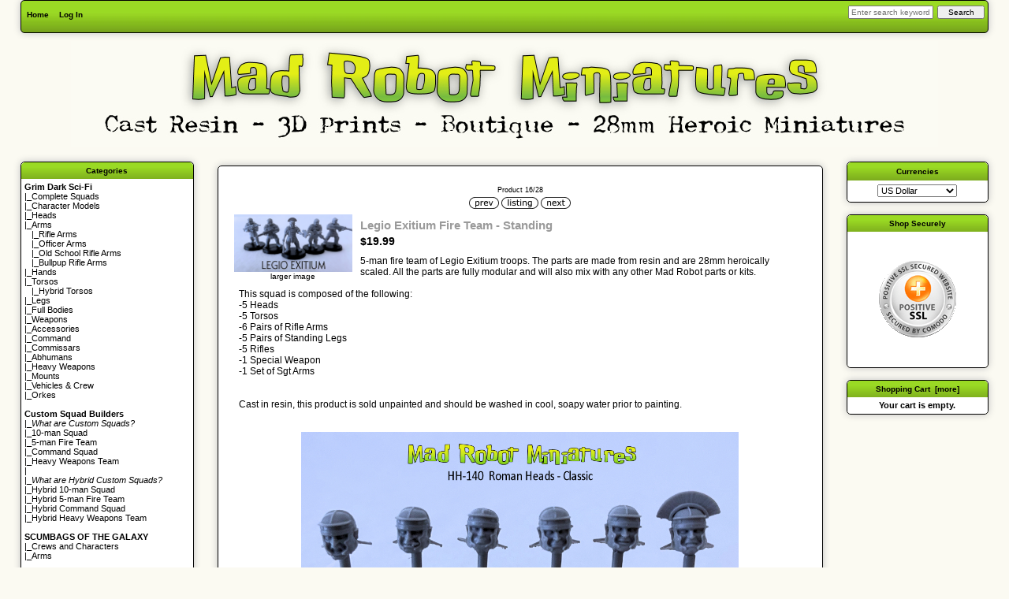

--- FILE ---
content_type: text/html; charset=utf-8
request_url: https://madrobotminiatures.com/index.php?main_page=product_info&cPath=9_19&products_id=513
body_size: 37264
content:
<!DOCTYPE html PUBLIC "-//W3C//DTD XHTML 1.0 Transitional//EN" "http://www.w3.org/TR/xhtml1/DTD/xhtml1-transitional.dtd">
<html xmlns="http://www.w3.org/1999/xhtml" dir="ltr" lang="en">
<head>
<title>Legio Exitium Fire Team - Standing [LE-01] - $19.99 : Mad Robot : We Likey Minis!!</title>
<meta http-equiv="Content-Type" content="text/html; charset=utf-8" />
<meta name="keywords" content="Legio Exitium Fire Team - Standing [LE-01] 28mm Heroic Conversion Bits Gift Certificates 28mm Heroic Sci Fi Figures Custom Squad Builders 28mm Heroic Post Apoc Parts Requiem Mad Robot Digital Scumbags of the Galaxy Wild West ecommerce, open source, shop, online shopping" />
<meta name="description" content="Mad Robot  Legio Exitium Fire Team - Standing [LE-01] - 5-man fire team of Legio Exitium troops. The parts are made from resin and are 28mm heroically scaled. All the parts are fully modular and will also mix with any other Mad Robot parts or kits. This squad is composed of the following: -5 Heads -5 Torsos -6 Pairs of Rifle Arms -5 Pairs of Standing Legs -5 " />
<meta http-equiv="imagetoolbar" content="no" />
<meta name="author" content="Mad Robot Miniatures" />
<meta name="generator" content="shopping cart program by Zen Cart&reg;, http://www.zen-cart.com eCommerce" />

<meta name="viewport" content="width=device-width, initial-scale=1, user-scalable=yes"/>


<base href="https://madrobotminiatures.com/" />
<link rel="canonical" href="https://madrobotminiatures.com/index.php?main_page=product_info&amp;products_id=513" />

<link rel="stylesheet" type="text/css" href="includes/templates/madrobots/css/stylesheet-old.css" />
<link rel="stylesheet" type="text/css" href="includes/templates/madrobots/css/stylesheet.css" />
<link rel="stylesheet" type="text/css" href="includes/templates/madrobots/css/stylesheet_css_buttons.css" />
<link rel="stylesheet" type="text/css" href="includes/templates/madrobots/css/stylesheet_reward.css" />
<link rel="stylesheet" type="text/css" href="includes/templates/madrobots/css/stylesheet_zen_lightbox.css" />
<link rel="stylesheet" type="text/css" media="print" href="includes/templates/madrobots/css/print_stylesheet.css" />
<script src="https://code.jquery.com/jquery-3.5.1.min.js" integrity="sha256-9/aliU8dGd2tb6OSsuzixeV4y/faTqgFtohetphbbj0=" crossorigin="anonymous"></script>
<script type="text/javascript">window.jQuery || document.write(unescape('%3Cscript type="text/javascript" src="includes/templates/madrobots/jscript/jquery.min.js"%3E%3C/script%3E'));</script>

<script type="text/javascript" src="includes/templates/madrobots/jscript/jscript_jquery-1.5.min.js"></script>
<script type="text/javascript" src="includes/templates/madrobots/jscript/jscript_jquery-1.7.1.min.js"></script>
<script type="text/javascript" src="includes/templates/madrobots/jscript/jscript_utils.js"></script>
<script type="text/javascript" src="includes/modules/pages/product_info/jscript_textarea_counter.js"></script>
            <!-- Google Analytics -->
            <script type="text/javascript"><!--//
            (function(i,s,o,g,r,a,m) {i['GoogleAnalyticsObject']=r;i[r]=i[r]||function() {
            (i[r].q=i[r].q||[]).push(arguments)},i[r].l=1*new Date();a=s.createElement(o),
            m=s.getElementsByTagName(o)[0];a.async=1;a.src=g;m.parentNode.insertBefore(a,m)
            })(window,document,'script','//www.google-analytics.com/analytics.js','ga');
                        ga('create', 'UA-153682754-1', 'auto');
                			ga('require', 'displayfeatures');
						ga('send', 'pageview');
    //--></script>

<script type="text/javascript">
<!--
  var GOOGLE_ANALYTICS_TRACKING_OUTBOUND_LINKS_PREFIX = "/outgoing/";
//-->
</script>
<script type="text/javascript" src="includes/templates/madrobots/jscript/googleanalytics_outgoing.js"></script>

<link rel="stylesheet" type="text/css" href="includes/templates/madrobots/css/zen_lightbox.css"><script type="text/javascript">
        if (typeof jQuery == 'undefined') {  
  document.write("<scr" + "ipt type=\"text/javascript\" src=\"//code.jquery.com/jquery-1.11.3.min.js\"></scr" + "ipt>");
  }
</script>
<script language="javascript" type="text/javascript"><!--
/*
	Slimbox v2.04 - The ultimate lightweight Lightbox clone for jQuery
	(c) 2007-2010 Christophe Beyls <http://www.digitalia.be>
	MIT-style license.
*/
eval(function(p,a,c,k,e,r){e=function(c){return(c<a?'':e(parseInt(c/a)))+((c=c%a)>35?String.fromCharCode(c+29):c.toString(36))};if(!''.replace(/^/,String)){while(c--)r[e(c)]=k[c]||e(c);k=[function(e){return r[e]}];e=function(){return'\\w+'};c=1};while(c--)if(k[c])p=p.replace(new RegExp('\\b'+e(c)+'\\b','g'),k[c]);return p}('(3(w){5 E=w(18),u,f,F=-1,n,x,D,v,y,L,r,m=!18.23,s=[],l=1r.24,k={},t=1f 19(),J=1f 19(),H,a,g,p,I,d,G,c,A,K;w(3(){w("25").1a(w([H=w(\'<Z 9="26" />\').12(C)[0],a=w(\'<Z 9="28" />\')[0],G=w(\'<Z 9="29" />\')[0]]).6("16","1s"));g=w(\'<Z 9="1t" />\').1u(a).1a(p=w(\'<Z 11="1g: 2a;" />\').1a([I=w(\'<a 9="2b" 1b="#" />\').12(B)[0],d=w(\'<a 9="2c" 1b="#" />\').12(e)[0]])[0])[0];c=w(\'<Z 9="2d" />\').1u(G).1a([w(\'<a 9="2e" 1b="#" />\').12(C)[0],A=w(\'<Z 9="2f" />\')[0],K=w(\'<Z 9="2g" />\')[0],w(\'<Z 11="2h: 2i;" />\')[0]])[0]});w.1h=3(O,N,M){u=w.2j({17:1i,1v:0.8,1j:1c,1k:1c,1l:"2k",1w:1x,1y:1x,1z:1c,1A:1c,1B:"19 {x} 2l {y}",1C:[27,2m,2n],1D:[2o,2p],1E:[2q,2r]},M);4(2s O=="2t"){O=[[O,N]];N=0}y=E.1F()+(E.X()/2);L=u.1w;r=u.1y;w(a).6({1d:1G.1H(0,y-(r/2)),Y:L,X:r,1m:-L/2}).1n();v=m||(H.1I&&(H.1I.1g!="2u"));4(v){H.11.1g="2v"}w(H).6("1J",u.1v).1K(u.1j);z();j(1);f=O;u.17=u.17&&(f.13>1);7 b(N)};w.2w.1h=3(M,P,O){P=P||3(Q){7[Q.1b,Q.2x]};O=O||3(){7 1L};5 N=1M;7 N.1N("12").12(3(){5 S=1M,U=0,T,Q=0,R;T=w.2y(N,3(W,V){7 O.2z(S,W,V)});2A(R=T.13;Q<R;++Q){4(T[Q]==S){U=Q}T[Q]=P(T[Q],Q)}7 w.1h(T,U,M)})};3 z(){5 N=E.2B(),M=E.Y();w([a,G]).6("1O",N+(M/2));4(v){w(H).6({1O:N,1d:E.1F(),Y:M,X:E.X()})}}3 j(M){4(M){w("2C").2D(m?"2E":"2F").1P(3(O,P){s[O]=[P,P.11.10];P.11.10="1e"})}1o{w.1P(s,3(O,P){P[0].11.10=P[1]});s=[]}5 N=M?"2G":"1N";E[N]("2H 2I",z);w(1r)[N]("2J",o)}3 o(O){5 N=O.2K,M=w.2L;7(M(N,u.1C)>=0)?C():(M(N,u.1E)>=0)?e():(M(N,u.1D)>=0)?B():1Q}3 B(){7 b(x)}3 e(){7 b(D)}3 b(M){4(M>=0){F=M;n=f[F][0];x=(F||(u.17?f.13:0))-1;D=((F+1)%f.13)||(u.17?0:-1);q();a.1R="2M";k=1f 19();k.1S=i;k.14=n}7 1i}3 i(){a.1R="";5 b=18.2N-15;5 c=18.2O-20;5 e=(b>c)?c:b;5 j=k.Y;5 l=k.X;4(j>l){l=e*l/j;j=e}1o{j=e*j/l;l=e}4(k.Y>j||k.X>l){$(g).6({1T:"1U("+n+")",2P:""+j+"1V "+l+"1V",10:"1e",16:"2Q"});$(p).Y(j);$([p,I,d]).X(l)}1o{$(g).6({1T:"1U("+n+")",10:"1e",16:""});$(p).Y(k.Y);$([p,I,d]).X(k.X)}$(\'#1t\').6(\'2R-2S\',\'2T\');w(A).1W(f[F][1]||"");w(K).1W((((f.13>1)&&u.1B)||"").1X(/{x}/,F+1).1X(/{y}/,f.13));4(x>=0){t.14=f[x][0]}4(D>=0){J.14=f[D][0]}L=g.1Y;r=g.1p;5 M=1G.1H(0,y-(r/2));4(a.1p!=r){w(a).1q({X:r,1d:M},u.1k,u.1l)}4(a.1Y!=L){w(a).1q({Y:L,1m:-L/2},u.1k,u.1l)}w(a).2U(3(){w(G).6({Y:L,1d:M+r,1m:-L/2,10:"1e",16:""});w(g).6({16:"1s",10:"",1J:""}).1K(u.1z,h)})}3 h(){4(x>=0){w(I).1n()}4(D>=0){w(d).1n()}w(c).6("1Z",-c.1p).1q({1Z:0},u.1A);G.11.10=""}3 q(){k.1S=1Q;k.14=t.14=J.14=n;w([a,g,c]).21(1L);w([I,d,g,G]).22()}3 C(){4(F>=0){q();F=x=D=-1;w(a).22();w(H).21().2V(u.1j,j)}7 1i}})(2W);',62,183,'|||function|if|var|css|return||id||||||||||||||||||||||||||||||||||||||||||||||||||height|width|div|visibility|style|click|length|src||display|loop|window|Image|append|href|400|top|hidden|new|position|slimbox|false|overlayFadeDuration|resizeDuration|resizeEasing|marginLeft|show|else|offsetHeight|animate|document|none|lbImage|appendTo|overlayOpacity|initialWidth|250|initialHeight|imageFadeDuration|captionAnimationDuration|counterText|closeKeys|previousKeys|nextKeys|scrollTop|Math|max|currentStyle|opacity|fadeIn|true|this|unbind|left|each|null|className|onload|backgroundImage|url|px|html|replace|offsetWidth|marginTop||stop|hide|XMLHttpRequest|documentElement|body|lbOverlay||lbCenter|lbBottomContainer|relative|lbPrevLink|lbNextLink|lbBottom|lbCloseLink|lbCaption|lbNumber|clear|both|extend|swing|of|88|67|37|80|39|78|typeof|string|fixed|absolute|fn|title|grep|call|for|scrollLeft|object|add|select|embed|bind|scroll|resize|keydown|which|inArray|lbLoading|innerWidth|innerHeight|backgroundSize|block|background|size|contain|queue|fadeOut|jQuery'.split('|'),0,{}))
// AUTOLOAD CODE BLOCK (MAY BE CHANGED OR REMOVED)
if (!/android|iphone|ipod|series60|symbian|windows ce|blackberry/i.test(navigator.userAgent)) {
	jQuery(function($) {
		$("a[rel^='lightbox']").slimbox({/* Put custom options here */
		
				loop: false,
				initialWidth: 100, //1024
				initialHeight: 100, //768
				overlayOpacity: 0.8,
				overlayFadeDuration: 800,
				resizeDuration: 400,
				resizeEasing: "easeOutElastic",
				imageFadeDuration: 400,
				counterText: "<strong>{x}</strong> of <strong>{y}</strong>",
				previousKeys: [37, 80, 16],
				nextKeys: [39, 78, 17],
				closeKeys: [27, 70],
				captionAnimationDuration: 0,
		
		}, null, function(el) {
			return (this == el) || ((this.rel.length > 8) && (this.rel == el.rel));
		});
	});
}
jQuery(function($) {
        $("a[rel^='lightbox']").slimbox({overlayOpacity:0.8,overlayFadeDuration:400,resizeDuration:400,resizeTransition:false,initialWidth:250,initialHeight:200,imageFadeDuration:400,captionAnimationDuration:400,counterText:"Image {x} of {y}",closeKeys:[27,88,67],previousKeys:[37,80],nextKeys:[39,78]}, function(el) 
        {
                return [el.href, el.title /* + '<br /><a href="' + el.href + '">Download this image</a>'*/];
        }, function(el) {
                return (this == el) || ((this.rel.length > 8) && (this.rel == el.rel));
        });
        $('#lbPrevLink').addClass('prevNoHover'); $('#lbNextLink').addClass('nextNoHover');});
//--></script>
<script type="text/javascript">
function popupWindow(url) {
  window.open(url,'popupWindow','toolbar=no,location=no,directories=no,status=no,menubar=no,scrollbars=no,resizable=yes,copyhistory=no,width=100,height=100,screenX=150,screenY=150,top=150,left=150,noreferrer')
}
function popupWindowPrice(url) {
  window.open(url,'popupWindow','toolbar=no,location=no,directories=no,status=no,menubar=no,scrollbars=yes,resizable=yes,copyhistory=no,width=600,height=400,screenX=150,screenY=150,top=150,left=150,noreferrer')
}
</script>


</head>

<body id="productinfoBody" onload="googleanalytics_outgoing_init();">
<div id="fb-root"></div>
<script>(function(d, s, id) {
  var js, fjs = d.getElementsByTagName(s)[0];
  if (d.getElementById(id)) return;
  js = d.createElement(s); js.id = id;
  js.src = "//connect.facebook.net/en_US/all.js#xfbml=1";
  fjs.parentNode.insertBefore(js, fjs);
}(document, 'script', 'facebook-jssdk'));</script>

<div id="mainWrapper">



<!--bof-header logo and navigation display-->

<div id="headerWrapper">
<!--bof-navigation display-->
<div id="navMainWrapper">
<div id="navMain">
    <ul class="back">
    <li><a href="https://madrobotminiatures.com/">Home</a></li>
    <li><a href="https://madrobotminiatures.com/index.php?main_page=login">Log In</a></li>

</ul>
</div>
<div id="navMainSearch">
  <form name="quick_find_header" action="https://madrobotminiatures.com/index.php?main_page=advanced_search_result" method="get"><input type="hidden" name="main_page" value="advanced_search_result" /><input type="hidden" name="search_in_description" value="1" /><input type="text" name="keyword" size="6" maxlength="30" style="width: 100px" placeholder="Enter search keywords here" aria-label="Enter search keywords here"  />&nbsp;<input type="submit" value="Search" style="width: 60px" /></form></div>
<br class="clearBoth" />
</div>
<!--eof-navigation display-->

<!--bof-branding display-->
<div id="logoWrapper">
    <div id="logo"><a href="https://madrobotminiatures.com/"><img src="includes/templates/template_default/images/logo.gif" alt="Powered by Zen Cart :: The Art of E-Commerce [home link]" title="Powered by Zen Cart :: The Art of E-Commerce [home link]" width="400px" height="70px" /></a></div>
    <div id="taglineWrapper">
      <div id="tagline">Welcome to Mad Robot Miniatures</div>
    </div>
</div>
<br class="clearBoth" />
<!--eof-branding display-->

<!--eof-header logo and navigation display-->

<!--bof-optional categories tabs navigation display-->
<!--eof-optional categories tabs navigation display-->

<!--bof-header ezpage links-->
<!--eof-header ezpage links-->
</div>

<table width="100%" border="0" cellspacing="0" cellpadding="0" id="contentMainWrapper">
  <tr>

 <td id="navColumnOne" class="columnLeft" style="width: 20em">
<div id="navColumnOneWrapper" style="width: 22em"><!--// bof: blanksidebox //-->
<div class="leftBoxContainer" id="blanksidebox" style="width: 22">
<h3 class="leftBoxHeading" id="blanksideboxHeading">Categories</h3>
<div id="blanksideboxContent" class="sideBoxContent"><html>
<head>
  <meta content="text/html; charset=ISO-8859-1"
 http-equiv="content-type">
  <title>Cat Menu</title>
  <style type="text/css">
<!--
a:link { color:#000000; text-decoration:none;}
a:hover { color:#000000; background-color:#8ed900; }
-->
  </style>
</head>
<body>
<span style="font-weight: bold;">Grim Dark Sci-Fi</span><br>
|_<a
 href="index.php?main_page=index&cPath=9_19">Complete Squads</a><br>
|_<a
 href="index.php?main_page=index&cPath=9_45">Character Models</a><br>
|_<a
 href="index.php?main_page=index&amp;cPath=9_10">Heads</a><br>
|_Arms<br>
&nbsp&nbsp  |_<a
 href="index.php?main_page=index&amp;cPath=9_18">Rifle Arms</a><br>
&nbsp&nbsp  |_<a
 href="index.php?main_page=index&amp;cPath=9_52">Officer Arms</a><br>
&nbsp&nbsp  |_<a
 href="index.php?main_page=index&amp;cPath=9_51">Old School Rifle Arms</a><br>
&nbsp&nbsp  |_<a
 href="index.php?main_page=index&amp;cPath=9_65">Bullpup Rifle Arms</a><br> 
|_<a
 href="index.php?main_page=index&amp;cPath=9_26">Hands</a><br>
 |_<a
 href="index.php?main_page=index&amp;cPath=9_14">Torsos</a><br>
 &nbsp&nbsp  |_<a
 href="index.php?main_page=index&amp;cPath=9_54">Hybrid Torsos</a><br>
|_<a
 href="index.php?main_page=index&amp;cPath=9_21">Legs</a><br>
|_<a
 href="index.php?main_page=index&amp;cPath=9_57">Full Bodies</a><br> 
|_<a
 href="index.php?main_page=index&amp;cPath=9_12">Weapons</a><br>
 |_<a
 href="index.php?main_page=index&amp;cPath=9_17">Accessories</a><br>
 |_<a
 href="index.php?main_page=index&amp;cPath=9_28">Command</a><br>
 |_<a
 href="index.php?main_page=index&amp;cPath=9_29">Commissars</a><br>
 |_<a
 href="index.php?main_page=index&amp;cPath=9_30">Abhumans</a><br>
 |_<a
 href="index.php?main_page=index&amp;cPath=9_27">Heavy Weapons</a><br>
 |_<a
 href="index.php?main_page=index&amp;cPath=9_43">Mounts</a><br>
 |_<a
 href="index.php?main_page=index&amp;cPath=9_16">Vehicles & Crew</a><br>
 |_<a
 href="index.php?main_page=index&amp;cPath=9_46">Orkes</a><br><br>

<span style="font-weight: bold;">Custom Squad Builders</span><br>
|_<a
 href="index.php?main_page=what_are_custom_squads"><i>What are Custom Squads?</i></a><br>
|_<a
 href="index.php?main_page=product_info&cPath=9_19&products_id=47">10-man Squad</a><br>
|_<a
 href="index.php?main_page=product_info&cPath=9_19&products_id=156">5-man Fire Team</a><br>
|_<a
 href="index.php?main_page=product_info&cPath=9_28&products_id=171">Command Squad</a><br>
|_<a
 href="index.php?main_page=product_info&cPath=9_27&products_id=163">Heavy Weapons Team</a><br>
|<br>
|_<a
 href="index.php?main_page=what_are_custom_squads"><i>What are Hybrid Custom Squads?</i></a><br>
|_<a
 href="index.php?main_page=product_info&cPath=9_31&products_id=553">Hybrid 10-man Squad</a><br>
|_<a
 href="index.php?main_page=product_info&cPath=9_19&products_id=555">Hybrid 5-man Fire Team</a><br>
|_<a
 href="index.php?main_page=product_info&cPath=9_19&products_id=552">Hybrid Command Squad</a><br>
|_<a
 href="index.php?main_page=product_info&cPath=9_19&products_id=554">Hybrid Heavy Weapons Team</a><br>
<br>
<span style="font-weight: bold;">SCUMBAGS OF THE GALAXY</span><br>
|_<a
 href="index.php?main_page=index&cPath=53">Crews and Characters</a><br>
|_<a
 href="index.php?main_page=index&cPath=59">Arms</a><br>
<br>
<span style="font-weight: bold;">WILD WEST</span><br>
|_<a
 href="index.php?main_page=index&cPath=62">Heads</a><br>
|_<a
 href="index.php?main_page=index&cPath=61">Arms</a><br>
 |_<a
 href="index.php?main_page=index&cPath=63">Bodies</a><br>
|_<a
 href="index.php?main_page=index&cPath=64">Characters</a><br>
<br>


<span style="font-weight: bold;">Post Apocalyptic Parts & Minis</span><br>
|_<a href="index.php?main_page=index&cPath=32_39">Complete Squads</a><br>
|_<a href="index.php?main_page=index&cPath=32_33">Heads</a><br>
|_<a href="index.php?main_page=index&cPath=32_34">Torsos</a><br>
|_<a href="index.php?main_page=index&cPath=32_35">Arms</a><br>
|_<a href="index.php?main_page=index&cPath=32_36">Legs</a><br>
|_<a href="index.php?main_page=index&cPath=32_42">Weapons</a><br>
|_<a href="index.php?main_page=index&cPath=32_37">Hands/Weapons</a><br>
|_<a href="index.php?main_page=index&cPath=32_47">Accessories</a><br>
|_<a href="index.php?main_page=index&cPath=32_41">Vehicles & Crew</a><br>
|_<a href="index.php?main_page=index&cPath=9_43">Mounts</a><br><br>
   
<span style="font-weight: bold;">REQUIEM</span><br>
|_<a
 href="index.php?main_page=requiem"><i>The World of Requiem</i></a><br>
|_<a href="index.php?main_page=index&cPath=48">Faction Sets</a><br><br>

</body>

</html></div></div>
<!--// eof: blanksidebox //-->

<!--// bof: information //-->
<div class="leftBoxContainer" id="information" style="width: 22">
<h3 class="leftBoxHeading" id="informationHeading">Information</h3>
<div id="informationContent" class="sideBoxContent">
<ul style="margin: 0; padding: 0; list-style-type: none;">
<li><a href="https://madrobotminiatures.com/index.php?main_page=shippinginfo">Shipping &amp; Returns</a></li>
<li><a href="https://madrobotminiatures.com/index.php?main_page=privacy">Privacy Notice</a></li>
<li><a href="https://madrobotminiatures.com/index.php?main_page=contact_us">Contact Us</a></li>
<li><a href="index.php?main_page=wheres_my_stuff">Where Is My Stuff?</a></li><li><a href="index.php?main_page=page_2">Customer Rewards Program</a></li><li><a href="index.php?main_page=page_4">A Few Thoughts About Scale</a</li><li><a href="https://www.facebook.com/pages/Mad-Robot-Miniatures/321112474656869" style= "color:#3b5998" ><b>FACEBOOK</b></a></li></ul>
</div></div>
<!--// eof: information //-->

</div></td>
    <td valign="top">
<!-- bof  breadcrumb -->
    <div id="navBreadCrumb">  <a href="https://madrobotminiatures.com//">Home</a>&nbsp;::&nbsp;
  <a href="https://madrobotminiatures.com/index.php?main_page=index&amp;cPath=9">28mm Heroic Conversion Bits</a>&nbsp;::&nbsp;
  <a href="https://madrobotminiatures.com/index.php?main_page=index&amp;cPath=9_19">28mm Heroic Sci Fi Figures</a>&nbsp;::&nbsp;
Legio Exitium Fire Team - Standing
</div>
<!-- eof breadcrumb -->


<!-- bof upload alerts -->
<!-- eof upload alerts -->

<div class="centerColumn" id="productGeneral">

<!--bof Form start-->
<form name="cart_quantity" action="https://madrobotminiatures.com/index.php?main_page=product_info&amp;cPath=9_19&amp;products_id=513&amp;number_of_uploads=0&amp;action=add_product" method="post" enctype="multipart/form-data"><input type="hidden" name="securityToken" value="0af9ec006db11fb18182166423eec455" />
<!--eof Form start-->


<!--bof Category Icon -->
<!--eof Category Icon -->

<!--bof Prev/Next top position -->
<div class="navNextPrevWrapper centeredContent">
<p class="navNextPrevCounter">Product 16/28</p>
<div class="navNextPrevList"><a href="https://madrobotminiatures.com/index.php?main_page=product_info&amp;cPath=9_19&amp;products_id=611"><img src="includes/templates/template_default/buttons/english/button_prev.gif" alt="Previous" title="Previous" width="38" height="15" /></a></div>

<div class="navNextPrevList"><a href="https://madrobotminiatures.com/index.php?main_page=index&amp;cPath=9_19"><img src="includes/templates/template_default/buttons/english/button_return_to_product_list.gif" alt="Return to the Product List" title="Return to the Product List" width="47" height="15" /></a></div>

<div class="navNextPrevList"><a href="https://madrobotminiatures.com/index.php?main_page=product_info&amp;cPath=9_19&amp;products_id=512"><img src="includes/templates/template_default/buttons/english/button_next.gif" alt="Next" title="Next" width="38" height="15" /></a></div>
</div><!--eof Prev/Next top position-->

<!--bof Main Product Image -->
 
<div id="productMainImage" class="centeredContent back">
<script language="javascript" type="text/javascript"><!--
document.write('<a href="images/LE01.jpg" rel="lightbox-g" title="Legio Exitium Fire Team - Standing"><img src="images/LE01.jpg" alt="Legio Exitium Fire Team - Standing" title="Legio Exitium Fire Team - Standing" width="150" height="73" /><br /><span class="imgLink">larger image</span></a>');
//--></script>
<noscript>
<a href="https://madrobotminiatures.com/index.php?main_page=popup_image&amp;pID=513" target="_blank"><img src="images/LE01.jpg" alt="Legio Exitium Fire Team - Standing" title="Legio Exitium Fire Team - Standing" width="150" height="73" /><br /><span class="imgLink">larger image</span></a></noscript>
</div><!--eof Main Product Image-->

<!--bof Product Name-->
<h1 id="productName" class="productGeneral">Legio Exitium Fire Team - Standing</h1>
<!--eof Product Name-->

<!--bof Product Price block -->
<h2 id="productPrices" class="productGeneral">
<span class="productBasePrice">$19.99</span></h2>
<!--eof Product Price block -->
<!--bof Product Reward Points block -->
<h2 id="productRewardPoints" class="productRewardPoints">
</h2>
<!--eof Product Reward Points block -->

<!--bof free ship icon  -->
<!--eof free ship icon  -->

 <!--bof Product description -->
<div id="productDescription" class="productGeneral biggerText"><body>
5-man fire team of Legio Exitium troops. The parts are made from resin
and are 28mm heroically scaled. All the parts are fully modular and
will also mix with any other Mad Robot parts or kits.<br>
<br>
This squad is composed of the following:<br>
-5 Heads<br>
-5 Torsos<br>
-6 Pairs of Rifle Arms<br>
-5 Pairs of Standing Legs<br>
-5 Rifles<br>
-1 Special Weapon<br>
-1 Set of Sgt Arms<br>
<br>
<br>
Cast in resin, this product is sold unpainted and should be washed in
cool, soapy water prior to painting.<br>
<br>
<br>
<div style="text-align: center;"><img
 style="width: 555px; height: 177px;" alt=""
 src="https://madrobotminiatures.com/images/HH-140.jpg"><br>
<br>
<img style="width: 575px; height: 192px;" alt=""
 src="https://madrobotminiatures.com/images/HT-42.jpg"><br>
<br>
<img style="width: 561px; height: 425px;" alt=""
 src="https://madrobotminiatures.com/images/HA-45.jpg"><br>
<br>
<img style="width: 555px; height: 304px;" alt=""
 src="https://madrobotminiatures.com/images/HL-31.jpg"><br>
<br>
</div>
</body></div>
<!--eof Product description -->
<br class="clearBoth" />

<!--bof Add to Cart Box -->
                  <div id="cartAdd">
    Add to Cart: <input type="text" name="cart_quantity" value="1" maxlength="6" size="4" /><br /><br /><input type="hidden" name="products_id" value="513" /><input type="image" src="includes/templates/template_default/buttons/english/button_in_cart.gif" alt="Add to Cart" title="Add to Cart" />          </div>
  <!--eof Add to Cart Box-->

<!--bof Product details list  -->
<ul id="productDetailsList" class="floatingBox back">
  <li>Model: LE-01</li>
  <li>Shipping Weight: 0.05lbs</li>
  
  
</ul>
<br class="clearBoth" />
<!--eof Product details list -->

<!--bof Attributes Module -->
<div id="productAttributes">
<h3 id="attribsOptionsText">Please Choose: </h3>


<div class="attribBlock">


<div class="wrapperAttribsOptions" id="drp-attrib-10">
<h4 class="optionName back"><label class="attribsSelect" for="attrib-10">1st Weapon Choice</label></h4>
<div class="back">
    
<select rel="dropdown" name="id[10]" id="attrib-10"  data-key="attrib-10" >
  <option value="41">Pulse Rifles</option>
  <option value="42">Luminous Battle Rifles</option>
  <option value="43">Luminous CQ Rifles</option>
  <option value="63">Combat Shotguns</option>
  <option value="64">Assault Shotguns</option>
  <option value="65">Chenkov Battle Rifles - Drum Mag</option>
  <option value="66">Chenkov Battle Rifles - Sickle Mag</option>
  <option value="67">Kurgan Battle Rifles</option>
  <option value="157">MR-16 Rifles</option>
  <option value="175">Bulldog Battle Rifles</option>
  <option value="158">MR-16 Slug Throwers</option>
  <option value="225">Pulse Carbines</option>
  <option value="246">Caipari Battle Rifle</option>
  <option value="567">Heavy Gun - Liberator Pattern</option>
  <option value="258">Caipari Battle Rifle</option>
  <option value="392">Federal Service Rifle MkI</option>
  <option value="429">OS-17 Auto Rifles</option>
  <option value="441">Grognard Laz Rifles</option>
  <option value="431">Pump Shotguns</option>
  <option value="466">Shotgun Flamers</option>
  <option value="503">MP-55</option>
  <option value="604">Auto Shotguns</option>
  <option value="606">M-14 Sniper Rifles</option>
  <option value="605">M-14 Rifles</option>
  <option value="651">VSS Rifles</option>
  <option value="678">Drop Troop Rifles</option>
  <option value="755">Saracen Battle Rifle</option>
  <option value="756">Rapier Carbine</option>
  <option value="754">Grayson Pattern Laz Rifle</option>
  <option value="760">HW-37 Jericho Heavy Laz Rifles</option>
  <option value="764">Jericho Heavy Laz Rifles</option>
  <option value="765">Dinsmore Pattern Laz rifles</option>
  <option value="761">HW-38 Dinsmore Pattern Laz Rifles</option>
  <option value="799">Laser Pulse Rifles</option>
  <option value="800">Laser Pulse Carbines</option>
  <option value="886">Sarlok Pattern Laz Rifles</option>
</select>

</div>
<br class="clearBoth">
</div>





<br class="clearBoth">

</div>

<div class="attribBlock">


<div class="wrapperAttribsOptions" id="drp-attrib-22">
<h4 class="optionName back"><label class="attribsSelect" for="attrib-22">Officer Arms Choice</label></h4>
<div class="back">
    
<select rel="dropdown" name="id[22]" id="attrib-22"  data-key="attrib-22" >
  <option value="776">Roman Officer Arms - Sidearm/Chain Gladius</option>
  <option value="777">Roman Officer Arms - Sidearm/Gladius</option>
  <option value="778">Roman Officer Arms - Bionic Arm/Hold Weapon</option>
</select>

</div>
<br class="clearBoth">
</div>





<br class="clearBoth">

</div>

<div class="attribBlock">


<div class="wrapperAttribsOptions" id="drp-attrib-17">
<h4 class="optionName back"><label class="attribsSelect" for="attrib-17">Special Weapon Choice</label></h4>
<div class="back">
    
<select rel="dropdown" name="id[17]" id="attrib-17"  data-key="attrib-17" >
  <option value="138">Plasma Rifle</option>
  <option value="139">Focused Heat Rifle</option>
  <option value="140">Grenade Launcher</option>
  <option value="141">Flamethrower</option>
  <option value="227">Sniper Rifle</option>
  <option value="713">MR-14 Sniper Rifle</option>
</select>

</div>
<br class="clearBoth">
</div>





<br class="clearBoth">

</div>




</div>
<!--eof Attributes Module -->

<!--bof Quantity Discounts table -->
<!--eof Quantity Discounts table -->

<!--bof Additional Product Images -->
 <!--eof Additional Product Images -->

<!--bof Prev/Next bottom position -->
<!--eof Prev/Next bottom position -->

<!--bof Reviews button and count-->
<!--eof Reviews button and count -->


<!--bof Product date added/available-->
      <p id="productDateAdded" class="productGeneral centeredContent">This product was added to our catalog on Friday 16 April, 2021.</p>
<!--eof Product date added/available -->

<!--bof Product URL -->
<!--eof Product URL -->

<!--bof also purchased products module-->

<div class="centerBoxWrapper" id="alsoPurchased">
<h2 class="centerBoxHeading">Customers who bought this product also purchased...</h2>
    <div class="centerBoxContentsAlsoPurch" style="width:33%;"><a href="https://madrobotminiatures.com/index.php?main_page=product_info&amp;products_id=169"><img src="images/HP-14.jpg" alt="Comms Packs" title="Comms Packs" width="200" height="83" /></a><br /><a href="https://madrobotminiatures.com/index.php?main_page=product_info&amp;products_id=169">Comms Packs</a></div>
    <div class="centerBoxContentsAlsoPurch" style="width:33%;"><a href="https://madrobotminiatures.com/index.php?main_page=product_info&amp;products_id=493"><img src="images/HW-37.jpg" alt="Jericho Heavy Laz Rifle" title="Jericho Heavy Laz Rifle" width="200" height="124" /></a><br /><a href="https://madrobotminiatures.com/index.php?main_page=product_info&amp;products_id=493">Jericho Heavy Laz Rifle</a></div>
    <div class="centerBoxContentsAlsoPurch" style="width:33%;"><a href="https://madrobotminiatures.com/index.php?main_page=product_info&amp;products_id=52"><img src="images/HW-08.jpg" alt="Grenade Launcher" title="Grenade Launcher" width="200" height="103" /></a><br /><a href="https://madrobotminiatures.com/index.php?main_page=product_info&amp;products_id=52">Grenade Launcher</a></div>
<br class="clearBoth" />

    <div class="centerBoxContentsAlsoPurch" style="width:33%;"><a href="https://madrobotminiatures.com/index.php?main_page=product_info&amp;products_id=127"><img src="images/HP-09.jpg" alt="Belt Pouches" title="Belt Pouches" width="200" height="75" /></a><br /><a href="https://madrobotminiatures.com/index.php?main_page=product_info&amp;products_id=127">Belt Pouches</a></div>
    <div class="centerBoxContentsAlsoPurch" style="width:33%;"><a href="https://madrobotminiatures.com/index.php?main_page=product_info&amp;products_id=165"><img src="images/HW-17.jpg" alt="Sniper Rifle" title="Sniper Rifle" width="200" height="74" /></a><br /><a href="https://madrobotminiatures.com/index.php?main_page=product_info&amp;products_id=165">Sniper Rifle</a></div>
    <div class="centerBoxContentsAlsoPurch" style="width:33%;"><a href="https://madrobotminiatures.com/index.php?main_page=product_info&amp;products_id=290"><img src="images/HW-26.jpg" alt="Grognard Pattern Laz Rifle" title="Grognard Pattern Laz Rifle" width="200" height="115" /></a><br /><a href="https://madrobotminiatures.com/index.php?main_page=product_info&amp;products_id=290">Grognard Pattern Laz Rifle</a></div>
<br class="clearBoth" />
</div>
<!--eof also purchased products module-->

<!--bof Form close-->
</form>
<!--bof Form close-->
</div>
</td>

<td id="navColumnTwo" class="columnRight" style="width: 20em">
<div id="navColumnTwoWrapper" style="width: 18em"><!--// bof: currencies //-->
<div class="rightBoxContainer" id="currencies" style="width: 18">
<h3 class="rightBoxHeading" id="currenciesHeading"><label>Currencies</label></h3>
<div id="currenciesContent" class="sideBoxContent centeredContent"><form name="currencies_form" action="https://madrobotminiatures.com/index.php?main_page=index" method="get"><select rel="dropdown" id="select-currency" name="currency" onchange="this.form.submit();">
  <option value="USD" selected="selected">US Dollar</option>
  <option value="AUD">Australian Dollar</option>
  <option value="GBP">GB Pound</option>
  <option value="EUR">Euro</option>
  <option value="CAD">Canadian Dollar</option>
</select>
<input type="hidden" name="main_page" value="product_info" /><input type="hidden" name="cPath" value="9_19" /><input type="hidden" name="products_id" value="513" /><input type="hidden" name="number_of_uploads" /></form></div></div>
<!--// eof: currencies //-->

<!--// bof: blank2sidebox //-->
<div class="rightBoxContainer" id="blank2sidebox" style="width: 18">
<h3 class="rightBoxHeading" id="blank2sideboxHeading">Shop Securely</h3>
<div id="blank2sideboxContent" class="sideBoxContent"><p><div align="center"><img src="images/PositiveSSL_tl_trans2.gif" alt="Shop Securely"></div></p></div></div>
<!--// eof: blank2sidebox //-->

<!--// bof: shoppingcartwithrewards //-->
<div class="rightBoxContainer" id="shoppingcartwithrewards" style="width: 18">
<h3 class="rightBoxHeading" id="shoppingcartwithrewardsHeading"><a href="https://madrobotminiatures.com/index.php?main_page=shopping_cart">Shopping Cart&nbsp;&nbsp;[more]</a></h3>
<div id="shoppingcartwithrewardsContent" class="sideBoxContent"><div id="cartBoxEmpty">Your cart is empty.</div></div></div>
<!--// eof: shoppingcartwithrewards //-->

</div></td>
  </tr>
</table>



<!--bof-navigation display -->
<div id="navSuppWrapper">
<div id="navSupp">
<ul>
<li><a href="https://madrobotminiatures.com/">Home</a></li>
<li></li>
</ul>
</div>
</div>
<!--eof-navigation display -->

<!--bof-ip address display -->
<!--eof-ip address display -->

<!--bof-banner #5 display -->
<!--eof-banner #5 display -->

<!--bof- site copyright display -->
<div id="siteinfoLegal" class="legalCopyright">Copyright &copy; 2026 <a href="https://madrobotminiatures.com/index.php?main_page=index" target="_blank">Mad Robot Miniatures</a>. Powered by <a href="http://www.zen-cart.com" target="_blank">Zen Cart</a> Hosting and support by <a href="https://www.wheatonwebsiteservices.com/" target="_blank">Wheaton Website Services</a></div>
<!--eof- site copyright display -->

<!--bof back in stock popup-->
<link rel="stylesheet" type="text/css" href="includes/templates/madrobots/css/jquery.fancybox.css" />
<link rel="stylesheet" type="text/css" href="includes/templates/madrobots/css/back_in_stock.css" />
<script type="text/javascript">
        if (typeof jQuery == 'undefined') {  
  document.write("<scr" + "ipt type=\"text/javascript\" src=\"//code.jquery.com/jquery-1.11.3.min.js\"></scr" + "ipt>");
  }
</script>
<script type="text/javascript" src="includes/templates/madrobots/jscript/jquery/jquery.fancybox.js"></script>
<script type="text/javascript" src="includes/templates/madrobots/jscript/jquery/jquery_back_in_stock.js"></script>
<div style="display: none;">
    <div id="back-in-stock-popup-wrapper">
                    <div id="back-in-stock-product">
                <div id="back-in-stock-product-name">
                    <h2 id="productName">
                        Legio Exitium Fire Team - Standing                    </h2>
                </div>
                <div id="back-in-stock-product-image">
                    <img src="images/LE01.jpg" alt="Legio Exitium Fire Team - Standing" title="Legio Exitium Fire Team - Standing" width="200" height="98" />                </div>
            </div>
            <div class="clearBoth"></div>
                <div id="back-in-stock-popup-headline-wrapper">
            <h2>Sorry we ran out!</h2>
            <h3>Fill out this form and we will let you know when it comes back in stock</h3>
            <div class="clearBoth"></div>
        </div>
        <form name="back_in_stock" action="https://madrobotminiatures.com/index.php?main_page=back_in_stock&amp;action=send" method="post"><input type="hidden" name="securityToken" value="0af9ec006db11fb18182166423eec455" />        <div class="back-in-stock-popup-content-wrapper">
            <input type="text" name="customer_name"  size="40" id="customer_name" placeholder="Name" />            <div class="clearBoth"></div>
            <input type="text" name="email"  size="40" id="email-address" placeholder="Email" />        </div>
        <input type="hidden" name="product_id" value="513" />        <input type="text" name="should_be_empty"  size="40" style="visibility:hidden; display:none;" autocomplete="off" />        <div class="clearBoth"></div>
        <div id="contact_messages">
        </div>
        <div class="back-in-stock-popup-wrapper-button-row">
                            <button type="submit" value="Notify Me!">Notify Me!</button>
                            <div class="clearBoth"></div>
        </div>
        <div class="clearBoth"></div>
        </form>
        <div class="clearBoth"></div>
    </div>
</div>
<!--eof back in stock popup-->
</div>
<!--bof- parse time display -->
<!--eof- parse time display -->
<!--bof- banner #6 display -->
<!--eof- banner #6 display -->
<!-- ===== Google Enhanced Ecommerce - Product Information ===== -->

<script><!--

  var arrInputTags = document.getElementsByTagName('input');

  var i = 0;
  var sFound = "false";
  var intLength = arrInputTags.length;
  while ((sFound == "false") && (i < intLength)) {
      if (arrInputTags[i].getAttribute("title") == " Add to Cart ") {
          sFound = "true";
      }
      if (sFound == "false") { i++ }
  }
  function geeAddToCart() {

      var myQuantity  = document.getElementsByName('cart_quantity')[1].value.valueOf();

      ga('ec:addProduct', {
          'id'      : '513',
          'name'    : 'Legio Exitium Fire Team - Standing',
          'price'   : '19.9900',
          'quantity':   myQuantity.valueOf()  
        });
      ga('ec:setAction', 'add');
      ga('send', 'event', 'UX', 'click', 'add to cart');     // Send data using an event.
  }

  if (sFound == "true") {
      arrInputTags[i].addEventListener("click", geeAddToCart);
  }

--></script>

<script><!--
    ga('ec:addProduct', {
        'id': '513', 
        'name': 'Legio Exitium Fire Team - Standing', 
        'price': '19.9900', 
    });

    ga('ec:setAction', 'detail');

--></script>

</body></html>


--- FILE ---
content_type: text/css
request_url: https://madrobotminiatures.com/includes/templates/madrobots/css/back_in_stock.css
body_size: 207
content:
#back-in-stock-popup-wrapper{
    background-color: white;
    width: 400px;
    padding: 40px;
    text-align: center;
}

#back-in-stock-product-name{
    float: left;
}

#back-in-stock-product-image{
    float: right;
    margin-bottom: 20px;
}
.currentNotifications{
    text-align: right;
    border:1px solid;
    border-radius: 5px;
}

--- FILE ---
content_type: text/javascript
request_url: https://madrobotminiatures.com/includes/templates/madrobots/jscript/googleanalytics_outgoing.js
body_size: 1530
content:
/**
 * googleanalytics_outgoing.js
 *
 * @package zen-cart analytics
 * @copyright Copyright 2004-2008 Andrew Berezin eCommerce-Service.com
 * @copyright Copyright 2007 http://designformasters.info/posts/google-analytics-advanced-use/
 * @copyright Portions Copyright 2003-2008 Zen Cart Development Team
 * @license http://www.zen-cart.com/license/2_0.txt GNU Public License V2.0
 * @version $Id: tpl_footer_googleanalytics.php, v 2.2 19.08.2008 15:03 Andrew Berezin $
 */
// http://www.google.com/support/googleanalytics/bin/static.py?page=troubleshooter.cs&problem=tracking&selected=tracking_outbound
/*
Google Analytics provides an easy way to track clicks on links that lead away from your site.
Because these links do not lead to a page on your site containing the UTM JavaScript, you will
need to tag the link itself. This piece of JavaScript assigns a pageview to any click on a
link - the pageview is attributed to the filename you specify.

For example, to log every click on a particular link to www.example.com as a pageview for "/outgoing/example_com"
you would add the following attribute to the link's tag:

    <a href="http://www.example.com" onClick="javascript: pageTracker._trackPageview('/outgoing/example.com');">

It is a good idea to log all of your outbound links into a logical directory structure as shown in the example.
This way, you will be able to easily identify what pages visitors clicked on to leave your site.
*/
var googleanalytics_addListener = function() {
  if ( window.addEventListener ) {
    return function(el, type, fn) {
      el.addEventListener(type, fn, false);
    };
  } else if ( window.attachEvent ) {
    return function(el, type, fn) {
      var f = function() {
        fn.call(el, window.event);
      };
      el.attachEvent('on'+type, f);
    };
  } else {
    return function(el, type, fn) {
      element['on'+type] = fn;
    }
  }
}();

function googleanalytics_isLinkExternal(link) {
  var r = new RegExp('^https?://(?:www.)?'
    + location.host.replace(/^www./, ''));
  return !r.test(link);
}

function googleanalytics_outgoing_init() {
//  if (arguments.callee.done) return;
//  arguments.callee.done = true;
  googleanalytics_addListener(document, 'click',
    function(e) {
      var target = (window.event) ? e.srcElement : e.target;
      while (target) {
        if (target.href) break;
        target = target.parentNode;
      }
      if (!target || !googleanalytics_isLinkExternal(target.href))
        return true;
      var link = target.href;
      link = GOOGLE_ANALYTICS_TRACKING_OUTBOUND_LINKS_PREFIX
        + link.replace(/:\/\//, '/')
        .replace('/^mailto:/', 'mailto/');
      // alert(link); return false; //������������
      pageTracker._trackPageview(link);
    }
  );
  //������������ �������������� ���������
  //googleanalytics_addListener(document.getElementById('element-id'),
  //  'click', function() { pageTracker._trackPageview('/element-id/'); });
}

// http://www.google.com/support/googleanalytics/bin/static.py?page=troubleshooter.cs&problem=tracking&selected=tracking_downloads&ctx=tracking_tracking_downloads_55529
/*
Google Analytics provides an easy way to track clicks on links that lead to file downloads. Because these links do
not lead to a page on your site containing the tracking code, you'll need to tag the link itself with the
 _trackPageview() JavaScript if you would like to track these downloads. This piece of JavaScript assigns a
 pageview to any click on a link - the pageview is attributed to the filename you specify.

For example, to log every click on a particular link to www.example.com/files/map.pdf as a pageview for
/downloads/map you would add the following attribute to the link's <a> tag:

    <a href="http://www.example.com/files/map.pdf" onClick="javascript: pageTracker._trackPageview('/downloads/map'); ">
*/